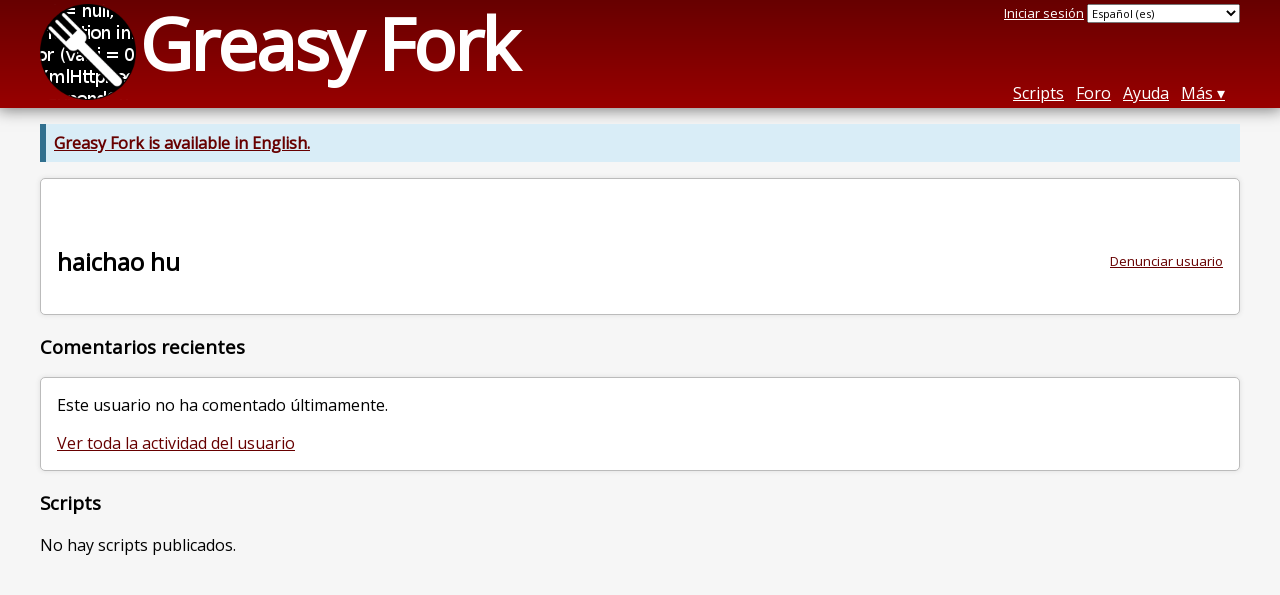

--- FILE ---
content_type: text/html; charset=utf-8
request_url: https://greasyfork.org/es/users/255078-haichao-hu
body_size: 3212
content:
<!DOCTYPE html>
<html lang="es">
<head>
  <title>haichao hu</title>
  <meta name="description" value="Greasy Fork profile for haichao hu">
  <meta name="viewport" content="width=device-width, initial-scale=1">
  
  <script src="/vite/assets/application-Ckl8I10X.js" crossorigin="anonymous" type="module"></script><link rel="stylesheet" href="/vite/assets/application-Cf8nbCem.css" media="screen" />
    <meta name="csrf-param" content="authenticity_token" />
<meta name="csrf-token" content="e-ZNZ6s6OmJ4pjX5u2xlhE2HjH6dto10D6hpFjmMWJbR3ftDXmFgxlk34JqunpdjvBGG1cn41Fj3IXNhS2V0nA" />
    <meta name="clckd" content="bf6242cc3039bff31a7815dff8ee247b" />
    <meta name="lhverifycode" content="32dc01246faccb7f5b3cad5016dd5033" />
  <link rel="canonical" href="https://greasyfork.org/es/users/255078-haichao-hu">
  <link rel="icon" href="/vite/assets/blacklogo16-DftkYuVe.png">
  <link rel="stylesheet" href="https://fonts.googleapis.com/css?family=Open+Sans&amp;display=swap" media="print" onload="this.media='all'; this.onload=null;">
<noscript><link rel="stylesheet" href="https://fonts.googleapis.com/css?family=Open+Sans&amp;display=swap"></noscript>

    <link rel="alternate" hreflang="x-default" href="/users/255078-haichao-hu">
      <link rel="alternate" hreflang="ar" href="/ar/users/255078-haichao-hu">
      <link rel="alternate" hreflang="be" href="/be/users/255078-haichao-hu">
      <link rel="alternate" hreflang="bg" href="/bg/users/255078-haichao-hu">
      <link rel="alternate" hreflang="ckb" href="/ckb/users/255078-haichao-hu">
      <link rel="alternate" hreflang="cs" href="/cs/users/255078-haichao-hu">
      <link rel="alternate" hreflang="da" href="/da/users/255078-haichao-hu">
      <link rel="alternate" hreflang="de" href="/de/users/255078-haichao-hu">
      <link rel="alternate" hreflang="el" href="/el/users/255078-haichao-hu">
      <link rel="alternate" hreflang="en" href="/en/users/255078-haichao-hu">
      <link rel="alternate" hreflang="eo" href="/eo/users/255078-haichao-hu">
      <link rel="alternate" hreflang="es" href="/es/users/255078-haichao-hu">
      <link rel="alternate" hreflang="es-419" href="/es-419/users/255078-haichao-hu">
      <link rel="alternate" hreflang="fi" href="/fi/users/255078-haichao-hu">
      <link rel="alternate" hreflang="fr" href="/fr/users/255078-haichao-hu">
      <link rel="alternate" hreflang="fr-CA" href="/fr-CA/users/255078-haichao-hu">
      <link rel="alternate" hreflang="he" href="/he/users/255078-haichao-hu">
      <link rel="alternate" hreflang="hr" href="/hr/users/255078-haichao-hu">
      <link rel="alternate" hreflang="hu" href="/hu/users/255078-haichao-hu">
      <link rel="alternate" hreflang="id" href="/id/users/255078-haichao-hu">
      <link rel="alternate" hreflang="it" href="/it/users/255078-haichao-hu">
      <link rel="alternate" hreflang="ja" href="/ja/users/255078-haichao-hu">
      <link rel="alternate" hreflang="ka" href="/ka/users/255078-haichao-hu">
      <link rel="alternate" hreflang="ko" href="/ko/users/255078-haichao-hu">
      <link rel="alternate" hreflang="mr" href="/mr/users/255078-haichao-hu">
      <link rel="alternate" hreflang="nb" href="/nb/users/255078-haichao-hu">
      <link rel="alternate" hreflang="nl" href="/nl/users/255078-haichao-hu">
      <link rel="alternate" hreflang="pl" href="/pl/users/255078-haichao-hu">
      <link rel="alternate" hreflang="pt-BR" href="/pt-BR/users/255078-haichao-hu">
      <link rel="alternate" hreflang="ro" href="/ro/users/255078-haichao-hu">
      <link rel="alternate" hreflang="ru" href="/ru/users/255078-haichao-hu">
      <link rel="alternate" hreflang="sk" href="/sk/users/255078-haichao-hu">
      <link rel="alternate" hreflang="sr" href="/sr/users/255078-haichao-hu">
      <link rel="alternate" hreflang="sv" href="/sv/users/255078-haichao-hu">
      <link rel="alternate" hreflang="th" href="/th/users/255078-haichao-hu">
      <link rel="alternate" hreflang="tr" href="/tr/users/255078-haichao-hu">
      <link rel="alternate" hreflang="uk" href="/uk/users/255078-haichao-hu">
      <link rel="alternate" hreflang="ug" href="/ug/users/255078-haichao-hu">
      <link rel="alternate" hreflang="vi" href="/vi/users/255078-haichao-hu">
      <link rel="alternate" hreflang="zh-CN" href="/zh-CN/users/255078-haichao-hu">
      <link rel="alternate" hreflang="zh-TW" href="/zh-TW/users/255078-haichao-hu">

      <link rel="alternate" type="application/json" href="https://api.greasyfork.org/es/users/255078-haichao-hu.json" >
      <link rel="alternate" type="application/javascript" href="https://api.greasyfork.org/es/users/255078-haichao-hu.jsonp?callback=callback" >

  <link rel="search" href="/es/opensearch.xml" type="application/opensearchdescription+xml" title="Buscar en Greasy Fork" hreflang="es">

    <!-- Global site tag (gtag.js) - Google Analytics -->
    <script async src="https://www.googletagmanager.com/gtag/js?id=G-7NMRNRYW7C"></script>
    <script>
      window.dataLayer = window.dataLayer || [];
      function gtag(){dataLayer.push(arguments);}
      gtag('js', new Date());
      gtag('config', 'G-7NMRNRYW7C', {
        'ad_method': 'ea',
        'ad_method_variant': '',
        'action': 'users/show'
      });
    </script>

    <script async src="https://media.ethicalads.io/media/client/ethicalads.min.js" onerror="if (typeof gtag !== 'undefined') { gtag('event', 'EthicalAds placement', { 'ea_campaign_type': '(error)' })};switchToEaFallback()"></script>

  
</head>
<body>

  <header id="main-header">
    <div class="width-constraint">
      <div id="site-name">
        <a href="/es"><img alt="" width="96" height="96" src="/vite/assets/blacklogo96-CxYTSM_T.png" /></a>
        <div id="site-name-text">
          <h1><a href="/es">Greasy Fork</a></h1>
        </div>
      </div>
      <div id="site-nav">
        <div id="nav-user-info">
            <span class="sign-in-link"><a rel="nofollow" href="/es/users/sign_in?return_to=%2Fes%2Fusers%2F255078-haichao-hu">Iniciar sesión</a></span>

                      <form class="language-selector" action="/users/255078-haichao-hu">
              <select class="language-selector-locale" name="locale" data-translate-url="https://github.com/greasyfork-org/greasyfork/wiki/Translating-Greasy-Fork">
                    <option data-language-url="/de/users/255078-haichao-hu" value="de">
                      Alemán (de)
                    </option>
                    <option data-language-url="/ar/users/255078-haichao-hu" value="ar">
                      Árábe (ar)
                    </option>
                    <option data-language-url="/be/users/255078-haichao-hu" value="be">
                      Bieloruso (be)
                    </option>
                    <option data-language-url="/nb/users/255078-haichao-hu" value="nb">
                      Bokmål (nb)
                    </option>
                    <option data-language-url="/bg/users/255078-haichao-hu" value="bg">
                      Búlgaro (bg)
                    </option>
                    <option data-language-url="/cs/users/255078-haichao-hu" value="cs">
                      Checo (cs)
                    </option>
                    <option data-language-url="/zh-CN/users/255078-haichao-hu" value="zh-CN">
                      Chino (China) (zh-CN)
                    </option>
                    <option data-language-url="/zh-TW/users/255078-haichao-hu" value="zh-TW">
                      Chino (Taiwán) (zh-TW)
                    </option>
                    <option data-language-url="/ko/users/255078-haichao-hu" value="ko">
                      Coreano (ko)
                    </option>
                    <option data-language-url="/hr/users/255078-haichao-hu" value="hr">
                      Croata (hr)
                    </option>
                    <option data-language-url="/da/users/255078-haichao-hu" value="da">
                      Danés (da)
                    </option>
                    <option data-language-url="/sk/users/255078-haichao-hu" value="sk">
                      Eslovaco (sk)
                    </option>
                    <option data-language-url="/es/users/255078-haichao-hu" value="es" selected>
                      Español (es)
                    </option>
                    <option data-language-url="/es-419/users/255078-haichao-hu" value="es-419">
                      Español (es-419)
                    </option>
                    <option data-language-url="/eo/users/255078-haichao-hu" value="eo">
                      Esperanto (eo)
                    </option>
                    <option data-language-url="/fi/users/255078-haichao-hu" value="fi">
                      Finés (fi)
                    </option>
                    <option data-language-url="/fr/users/255078-haichao-hu" value="fr">
                      Francés (fr)
                    </option>
                    <option data-language-url="/fr-CA/users/255078-haichao-hu" value="fr-CA">
                      Francés (Canadá) (fr-CA)
                    </option>
                    <option data-language-url="/ka/users/255078-haichao-hu" value="ka">
                      Georgiano (ka)
                    </option>
                    <option data-language-url="/el/users/255078-haichao-hu" value="el">
                      Griego Moderno  (el)
                    </option>
                    <option data-language-url="/he/users/255078-haichao-hu" value="he">
                      Hebreo (he)
                    </option>
                    <option data-language-url="/nl/users/255078-haichao-hu" value="nl">
                      Holandés (nl)
                    </option>
                    <option data-language-url="/hu/users/255078-haichao-hu" value="hu">
                      Húngaro (hu)
                    </option>
                    <option data-language-url="/id/users/255078-haichao-hu" value="id">
                      Indonesio (id)
                    </option>
                    <option data-language-url="/en/users/255078-haichao-hu" value="en">
                      Inglés (en)
                    </option>
                    <option data-language-url="/it/users/255078-haichao-hu" value="it">
                      Italiano (it)
                    </option>
                    <option data-language-url="/ja/users/255078-haichao-hu" value="ja">
                      Japonés (ja)
                    </option>
                    <option data-language-url="/mr/users/255078-haichao-hu" value="mr">
                      Marath (mr)
                    </option>
                    <option data-language-url="/pl/users/255078-haichao-hu" value="pl">
                      Polaco (pl)
                    </option>
                    <option data-language-url="/pt-BR/users/255078-haichao-hu" value="pt-BR">
                      Portugués (Brasil) (pt-BR)
                    </option>
                    <option data-language-url="/ro/users/255078-haichao-hu" value="ro">
                      Rumano (ro)
                    </option>
                    <option data-language-url="/ru/users/255078-haichao-hu" value="ru">
                      Ruso (ru)
                    </option>
                    <option data-language-url="/sr/users/255078-haichao-hu" value="sr">
                      Serbio (sr)
                    </option>
                    <option data-language-url="/sv/users/255078-haichao-hu" value="sv">
                      Sueco (sv)
                    </option>
                    <option data-language-url="/th/users/255078-haichao-hu" value="th">
                      Tailandés (th)
                    </option>
                    <option data-language-url="/tr/users/255078-haichao-hu" value="tr">
                      Turco (tr)
                    </option>
                    <option data-language-url="/ug/users/255078-haichao-hu" value="ug">
                      Uiguro (ug)
                    </option>
                    <option data-language-url="/uk/users/255078-haichao-hu" value="uk">
                      Ukranio (uk)
                    </option>
                    <option data-language-url="/vi/users/255078-haichao-hu" value="vi">
                      Vietnamita (vi)
                    </option>
                    <option data-language-url="/ckb/users/255078-haichao-hu" value="ckb">
                      کوردیی ناوەندی (ckb)
                    </option>
                <option value="help">Help us translate!</option>
              </select><input class="language-selector-submit" type="submit" value="→">
            </form>

        </div>
        <nav>
          <li class="scripts-index-link"><a href="/es/scripts">Scripts</a></li>
            <li class="forum-link"><a href="/es/discussions">Foro</a></li>
          <li class="help-link"><a href="/es/help">Ayuda</a></li>
          <li class="with-submenu">
            <a href="#" onclick="return false">Más</a>
            <nav>
              <li><a href="/es/search">Búsqueda avanzada</a></li>
              <li><a href="/es/users">Listado de usuarios</a></li>
              <li><a href="/es/scripts/libraries">Bibliotecas</a></li>
              <li><a href="/es/moderator_actions">Registro del moderador</a></li>
            </nav>
          </li>
        </nav>
      </div>

      <div id="mobile-nav">
        <div class="mobile-nav-opener">☰</div>
        <nav class="collapsed">
          <li class="scripts-index-link"><a href="/es/scripts">Scripts</a></li>
          <li class="forum-link"><a href="/es/discussions">Foro</a></li>
          <li class="help-link"><a href="/es/help">Ayuda</a></li>
          <li><a href="/es/search">Búsqueda avanzada</a></li>
          <li><a href="/es/users">Listado de usuarios</a></li>
          <li><a href="/es/scripts/libraries">Bibliotecas</a></li>
          <li><a href="/es/moderator_actions">Registro del moderador</a></li>
            <li class="multi-link-nav">
              <span class="sign-in-link"><a rel="nofollow" href="/es/users/sign_in?return_to=%2Fes%2Fusers%2F255078-haichao-hu">Iniciar sesión</a></span>
            </li>
          <li>            <form class="language-selector" action="/users/255078-haichao-hu">
              <select class="language-selector-locale" name="locale" data-translate-url="https://github.com/greasyfork-org/greasyfork/wiki/Translating-Greasy-Fork">
                    <option data-language-url="/de/users/255078-haichao-hu" value="de">
                      Alemán (de)
                    </option>
                    <option data-language-url="/ar/users/255078-haichao-hu" value="ar">
                      Árábe (ar)
                    </option>
                    <option data-language-url="/be/users/255078-haichao-hu" value="be">
                      Bieloruso (be)
                    </option>
                    <option data-language-url="/nb/users/255078-haichao-hu" value="nb">
                      Bokmål (nb)
                    </option>
                    <option data-language-url="/bg/users/255078-haichao-hu" value="bg">
                      Búlgaro (bg)
                    </option>
                    <option data-language-url="/cs/users/255078-haichao-hu" value="cs">
                      Checo (cs)
                    </option>
                    <option data-language-url="/zh-CN/users/255078-haichao-hu" value="zh-CN">
                      Chino (China) (zh-CN)
                    </option>
                    <option data-language-url="/zh-TW/users/255078-haichao-hu" value="zh-TW">
                      Chino (Taiwán) (zh-TW)
                    </option>
                    <option data-language-url="/ko/users/255078-haichao-hu" value="ko">
                      Coreano (ko)
                    </option>
                    <option data-language-url="/hr/users/255078-haichao-hu" value="hr">
                      Croata (hr)
                    </option>
                    <option data-language-url="/da/users/255078-haichao-hu" value="da">
                      Danés (da)
                    </option>
                    <option data-language-url="/sk/users/255078-haichao-hu" value="sk">
                      Eslovaco (sk)
                    </option>
                    <option data-language-url="/es/users/255078-haichao-hu" value="es" selected>
                      Español (es)
                    </option>
                    <option data-language-url="/es-419/users/255078-haichao-hu" value="es-419">
                      Español (es-419)
                    </option>
                    <option data-language-url="/eo/users/255078-haichao-hu" value="eo">
                      Esperanto (eo)
                    </option>
                    <option data-language-url="/fi/users/255078-haichao-hu" value="fi">
                      Finés (fi)
                    </option>
                    <option data-language-url="/fr/users/255078-haichao-hu" value="fr">
                      Francés (fr)
                    </option>
                    <option data-language-url="/fr-CA/users/255078-haichao-hu" value="fr-CA">
                      Francés (Canadá) (fr-CA)
                    </option>
                    <option data-language-url="/ka/users/255078-haichao-hu" value="ka">
                      Georgiano (ka)
                    </option>
                    <option data-language-url="/el/users/255078-haichao-hu" value="el">
                      Griego Moderno  (el)
                    </option>
                    <option data-language-url="/he/users/255078-haichao-hu" value="he">
                      Hebreo (he)
                    </option>
                    <option data-language-url="/nl/users/255078-haichao-hu" value="nl">
                      Holandés (nl)
                    </option>
                    <option data-language-url="/hu/users/255078-haichao-hu" value="hu">
                      Húngaro (hu)
                    </option>
                    <option data-language-url="/id/users/255078-haichao-hu" value="id">
                      Indonesio (id)
                    </option>
                    <option data-language-url="/en/users/255078-haichao-hu" value="en">
                      Inglés (en)
                    </option>
                    <option data-language-url="/it/users/255078-haichao-hu" value="it">
                      Italiano (it)
                    </option>
                    <option data-language-url="/ja/users/255078-haichao-hu" value="ja">
                      Japonés (ja)
                    </option>
                    <option data-language-url="/mr/users/255078-haichao-hu" value="mr">
                      Marath (mr)
                    </option>
                    <option data-language-url="/pl/users/255078-haichao-hu" value="pl">
                      Polaco (pl)
                    </option>
                    <option data-language-url="/pt-BR/users/255078-haichao-hu" value="pt-BR">
                      Portugués (Brasil) (pt-BR)
                    </option>
                    <option data-language-url="/ro/users/255078-haichao-hu" value="ro">
                      Rumano (ro)
                    </option>
                    <option data-language-url="/ru/users/255078-haichao-hu" value="ru">
                      Ruso (ru)
                    </option>
                    <option data-language-url="/sr/users/255078-haichao-hu" value="sr">
                      Serbio (sr)
                    </option>
                    <option data-language-url="/sv/users/255078-haichao-hu" value="sv">
                      Sueco (sv)
                    </option>
                    <option data-language-url="/th/users/255078-haichao-hu" value="th">
                      Tailandés (th)
                    </option>
                    <option data-language-url="/tr/users/255078-haichao-hu" value="tr">
                      Turco (tr)
                    </option>
                    <option data-language-url="/ug/users/255078-haichao-hu" value="ug">
                      Uiguro (ug)
                    </option>
                    <option data-language-url="/uk/users/255078-haichao-hu" value="uk">
                      Ukranio (uk)
                    </option>
                    <option data-language-url="/vi/users/255078-haichao-hu" value="vi">
                      Vietnamita (vi)
                    </option>
                    <option data-language-url="/ckb/users/255078-haichao-hu" value="ckb">
                      کوردیی ناوەندی (ckb)
                    </option>
                <option value="help">Help us translate!</option>
              </select><input class="language-selector-submit" type="submit" value="→">
            </form>
</li>
        </nav>
      </div>

      <script>
        /* submit is handled by js if enabled */
        document.querySelectorAll(".language-selector-submit").forEach((lss) => { lss.style.display = "none" })
      </script>
    </div>
  </header>

  <div class="width-constraint">
      <p class="notice"><b><a href="/en/users/255078-haichao-hu">Greasy Fork is available in English.</a></b></p>

    
<section id="about-user" class="text-content reportable">
    <div id="user-show-ea" class="ad flat ethical-ads ethical-ads-text" data-ea-publisher="greasyfork" data-ea-type="text" ></div>


  <a class="report-link report-link-abs" href="/es/reports/new?item_class=user&amp;item_id=255078">Denunciar usuario</a>

  <h2>haichao hu</h2>

  
  <div class="ad ad-ea" id="user-show-ad">
    <div class="ad-content">
    </div>
  </div>





</section>



<section id="user-discussions">
  <header>
    <h3>
      Comentarios recientes
    </h3>
  </header>
  <section class="text-content">
      <p>
        Este usuario no ha comentado últimamente.
      </p>
      <p>
        <a href="/es/discussions?user=255078">Ver toda la actividad del usuario</a>
      </p>
  </section>
</section>



<div class="sidebarred">
  <div class="sidebarred-main-content">

    <section id="user-script-list-section">
      <header>
        <h3>Scripts</h3>
      </header>
          <p>No hay scripts publicados.</p>

      
    </section>




  </div>

</div>

  </div>

    <script>
      (function (d) {
      window.rum = {key: '29razx6j'};
      var script = d.createElement('script');
      script.src = 'https://cdn.perfops.net/rom3/rom3.min.js';
      script.type = 'text/javascript';
      script.defer = true;
      script.async = true;
      d.getElementsByTagName('head')[0].appendChild(script);
      })(document);
    </script>
<script defer src="https://static.cloudflareinsights.com/beacon.min.js/vcd15cbe7772f49c399c6a5babf22c1241717689176015" integrity="sha512-ZpsOmlRQV6y907TI0dKBHq9Md29nnaEIPlkf84rnaERnq6zvWvPUqr2ft8M1aS28oN72PdrCzSjY4U6VaAw1EQ==" data-cf-beacon='{"version":"2024.11.0","token":"3b2c78865ea34bf4ad258da879f720f8","r":1,"server_timing":{"name":{"cfCacheStatus":true,"cfEdge":true,"cfExtPri":true,"cfL4":true,"cfOrigin":true,"cfSpeedBrain":true},"location_startswith":null}}' crossorigin="anonymous"></script>
</body>
</html>
